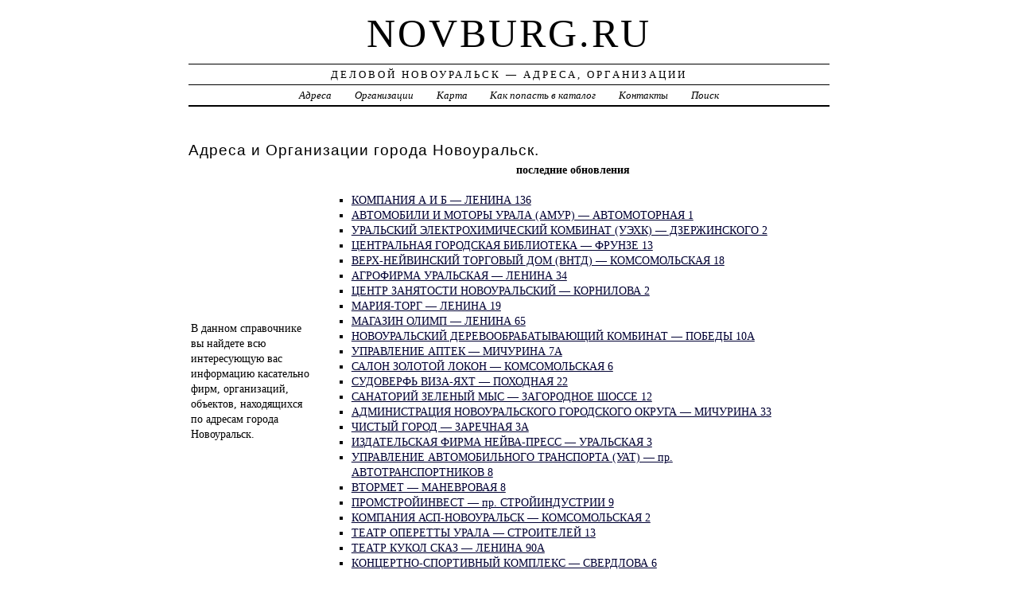

--- FILE ---
content_type: text/html; charset=UTF-8
request_url: https://novburg.ru/
body_size: 4214
content:
<!DOCTYPE html>
<html>
    <head>
        <title>Деловой Новоуральск - Адреса, Организации</title>
        <meta http-equiv="Content-language" content="ru" />
        <meta http-equiv="content-type" content="text/html; charset=UTF-8" />
        <meta name=viewport content="width=device-width, initial-scale=1" />
        <link rel="stylesheet" type="text/css" media="screen,projection" href="/style.css" title="veryplaintxt" />
        <meta name="robots" content="index,follow,noodp,noydir" />
        <meta name="description" content="Деловой Новоуральск" />
        <meta name="keywords" content="Новоуральск, Адреса, Организации" />
        <link href="//novburg.ru/favicon.ico" type="image/x-icon" rel="shortcut icon" />
    </head>

    <body class="y2011 m08 d25 h07 single s-y2011 s-m08 s-d19 s-h04">

        <div id="wrapper">

            <div id="header">
                <h1 id="blog-title"><a href="//novburg.ru/" title="novburg.ru">novburg.ru</a></h1>
                <div id="blog-description">Деловой Новоуральск &mdash; Адреса, Организации</div>
            </div><!-- #header -->

            <div id="globalnav">
                <ul id="menu">
                    <li class="page_item">
                        <a href="/addr/" title="Адреса Новоуральска">Адреса</a>
                    </li>
                    <li class="page_item">
                        <a href="/firm/" title="Организации Новоуральска">Организации</a>
                    </li>
                    <li class="page_item">
                        <a href="/map/" title="Карта Новоуральска">Карта</a>
                    </li>                    
                    <li class="page_item">
                        <a href="/add/" title="Добавить организацию в каталог">Как попасть в каталог</a>
                    </li>
                    <li class="page_item">
                        <a href="/info/" title="Обратная связь">Контакты</a>
                    </li>
                    <li class="page_item">
                        <a href="#" onclick="$(this).next().toggle('fast',function(){$(this).find('INPUT[type=text]').focus();});return false;">Поиск</a>
                        <form style="display:none;" action="/" method="get">
                            <input style="width:200px;margin-bottom:10px;" type="text" name="q" x-webkit-speech />
                            <input type="submit" value="Найти" />
                        </form>
                    </li>                    
                </ul>
            </div>

            <div id="container">
                <div id="content" class="hfeed">
                    <div>
                        <h2 class="entry-title">Адреса и Организации города Новоуральск.</h2>
                        <div class="entry-content">
                            
<table width="100%">
<tr><th width="20%">&nbsp;</th><th>последние обновления</th></tr>
<tr><td>
В данном справочнике вы найдете всю интересующую вас информацию касательно фирм, организаций, объектов,
находящихся по адресам города Новоуральск.
</td><td><ul><li><a href="/addr/l/lenina/136/a_i_b/">КОМПАНИЯ А И Б &mdash;  ЛЕНИНА 136</a></li><li><a href="/addr/a/avtomotornaya/1/avtomobili_i_motoryi_urala_amur/"> АВТОМОБИЛИ И МОТОРЫ УРАЛА (АМУР) &mdash;  АВТОМОТОРНАЯ 1</a></li><li><a href="/addr/d/dzerjinskogo/2/uralskiy_elektrohimicheskiy_kombinat_uehk/"> УРАЛЬСКИЙ ЭЛЕКТРОХИМИЧЕСКИЙ КОМБИНАТ (УЭХК) &mdash;  ДЗЕРЖИНСКОГО 2</a></li><li><a href="/addr/f/frunze/13/tsentralnaya_gorodskaya_biblioteka/"> ЦЕНТРАЛЬНАЯ ГОРОДСКАЯ БИБЛИОТЕКА &mdash;  ФРУНЗЕ 13</a></li><li><a href="/addr/k/komsomolskaya/18/verh-neyvinskiy_torgovyiy_dom_vntd/"> ВЕРХ-НЕЙВИНСКИЙ ТОРГОВЫЙ ДОМ (ВНТД) &mdash;  КОМСОМОЛЬСКАЯ 18</a></li><li><a href="/addr/l/lenina/34/uralskaya/">АГРОФИРМА УРАЛЬСКАЯ &mdash;  ЛЕНИНА 34</a></li><li><a href="/addr/k/kornilova/2/tsentr_zanyatosti_novouralskiy/"> ЦЕНТР ЗАНЯТОСТИ НОВОУРАЛЬСКИЙ &mdash;  КОРНИЛОВА 2</a></li><li><a href="/addr/l/lenina/19/mariya-torg/"> МАРИЯ-ТОРГ &mdash;  ЛЕНИНА 19</a></li><li><a href="/addr/l/lenina/65/olimp/">МАГАЗИН ОЛИМП &mdash;  ЛЕНИНА 65</a></li><li><a href="/addr/p/pobedyi/10/novouralskiy_derevoobrabatyivayuschiy_kombinat/"> НОВОУРАЛЬСКИЙ ДЕРЕВООБРАБАТЫВАЮЩИЙ КОМБИНАТ &mdash;  ПОБЕДЫ 10А</a></li><li><a href="/addr/m/michurina/7/upravlenie_aptek/"> УПРАВЛЕНИЕ АПТЕК &mdash;  МИЧУРИНА 7А</a></li><li><a href="/addr/k/komsomolskaya/6/zolotoy_lokon/">САЛОН ЗОЛОТОЙ ЛОКОН &mdash;  КОМСОМОЛЬСКАЯ 6</a></li><li><a href="/addr/p/pohodnaya/2/sudoverf_viza-yaht/"> СУДОВЕРФЬ ВИЗА-ЯХТ &mdash;  ПОХОДНАЯ 22</a></li><li><a href="/addr/z/zagorodnoe_shosse/12/zelenyiy_myis/">САНАТОРИЙ ЗЕЛЕНЫЙ МЫС &mdash;  ЗАГОРОДНОЕ ШОССЕ 12</a></li><li><a href="/addr/m/michurina/33/administratsiya_novouralskogo_gorodskogo_okruga/"> АДМИНИСТРАЦИЯ НОВОУРАЛЬСКОГО ГОРОДСКОГО ОКРУГА &mdash;  МИЧУРИНА 33</a></li><li><a href="/addr/z/zarechnaya/3/chistyiy_gorod/"> ЧИСТЫЙ ГОРОД &mdash;  ЗАРЕЧНАЯ 3А</a></li><li><a href="/addr/u/uralskaya/3/neyva-press/">ИЗДАТЕЛЬСКАЯ ФИРМА НЕЙВА-ПРЕСС &mdash;  УРАЛЬСКАЯ 3</a></li><li><a href="/addr/a/avtotransportnikov/8/upravlenie_avtomobilnogo_transporta_uat/"> УПРАВЛЕНИЕ АВТОМОБИЛЬНОГО ТРАНСПОРТА (УАТ) &mdash; пр. АВТОТРАНСПОРТНИКОВ 8</a></li><li><a href="/addr/m/manevrovaya/8/vtormet/"> ВТОРМЕТ &mdash;  МАНЕВРОВАЯ 8</a></li><li><a href="/addr/s/stroyindustrii/9/promstroyinvest/"> ПРОМСТРОЙИНВЕСТ &mdash; пр. СТРОЙИНДУСТРИИ 9</a></li><li><a href="/addr/k/komsomolskaya/2/asp-novouralsk/">КОМПАНИЯ АСП-НОВОУРАЛЬСК &mdash;  КОМСОМОЛЬСКАЯ 2</a></li><li><a href="/addr/s/stroiteley/13/teatr_operettyi_urala/"> ТЕАТР ОПЕРЕТТЫ УРАЛА &mdash;  СТРОИТЕЛЕЙ 13</a></li><li><a href="/addr/l/lenina/90/skaz/">ТЕАТР КУКОЛ СКАЗ &mdash;  ЛЕНИНА 90А</a></li><li><a href="/addr/s/sverdlova/6/kontsertno-sportivnyiy_kompleks/"> КОНЦЕРТНО-СПОРТИВНЫЙ КОМПЛЕКС &mdash;  СВЕРДЛОВА 6</a></li></ul></td></tr>
</table>
                        </div>

                        <div class="entry-meta">
                            
                        </div>
                    </div>

                    <div id="nav-below" class="navigation">
                        <script type="text/javascript">
<!--
var _acic={dataProvider:10};(function(){var e=document.createElement("script");e.type="text/javascript";e.async=true;e.src="https://www.acint.net/aci.js";var t=document.getElementsByTagName("script")[0];t.parentNode.insertBefore(e,t)})()
//-->
</script>
                    </div>

                </div>
            </div>
            <div id="footer">
                <span id="copyright">&copy; 2012 <a href="//novburg.ru/">novburg.ru</a> &mdash; Все права защищены.</span>
            </div>
        </div>
        <noindex>
        <script type="text/javascript" src="/jquery.js"></script>
        <script type="text/javascript" src="/jquery.form.js"></script>
        <script type="text/javascript" src="/script.js"></script>
            <center>
<!--LiveInternet counter--><script type="text/javascript"><!--
document.write("<a href='http://www.liveinternet.ru/click' "+
"target=_blank><img src='//counter.yadro.ru/hit?t44.1;r"+
escape(document.referrer)+((typeof(screen)=="undefined")?"":
";s"+screen.width+"*"+screen.height+"*"+(screen.colorDepth?
screen.colorDepth:screen.pixelDepth))+";u"+escape(document.URL)+
";"+Math.random()+
"' alt='' title='LiveInternet' "+
"border='0' width='31' height='31'><\/a>")
//--></script><!--/LiveInternet-->                
<!-- Rating@Mail.ru counter -->
<script type="text/javascript">//<![CDATA[
var a='',js=10;try{a+=';r='+escape(document.referrer);}catch(e){}try{a+=';j='+navigator.javaEnabled();js=11;}catch(e){}
try{s=screen;a+=';s='+s.width+'*'+s.height;a+=';d='+(s.colorDepth?s.colorDepth:s.pixelDepth);js=12;}catch(e){}
try{if(typeof((new Array).push('t'))==="number")js=13;}catch(e){}
try{document.write('<a href="//top.mail.ru/jump?from=2213513">'+
'<img src="//d6.cc.b1.a2.top.mail.ru/counter?id=2213513;t=69;js='+js+a+';rand='+Math.random()+
'" alt="Рейтинг@Mail.ru" style="border:0;" height="31" width="38" \/><\/a>');}catch(e){}//]]></script>
<noscript><p><a href="//top.mail.ru/jump?from=2213513">
<img src="//d6.cc.b1.a2.top.mail.ru/counter?js=na;id=2213513;t=69" 
style="border:0;" height="31" width="38" alt="Рейтинг@Mail.ru" /></a></p></noscript>
<!-- //Rating@Mail.ru counter -->
<!-- begin of Top100 code -->
<script id="top100Counter" type="text/javascript" src="//counter.rambler.ru/top100.jcn?2733755"></script>
<noscript>
<a href="//top100.rambler.ru/navi/2733755/">
<img src="//counter.rambler.ru/top100.cnt?2733755" alt="Rambler's Top100" border="0" />
</a>
</noscript>
<!-- end of Top100 code -->

<!-- Начало кода счетчика UralWeb -->
<script language="JavaScript" type="text/javascript">
<!--
  uralweb_d=document;
  uralweb_a='';
  uralweb_a+='&r='+escape(uralweb_d.referrer);
  uralweb_js=10;
//-->
</script>
<script language="JavaScript1.1" type="text/javascript">
<!--
  uralweb_a+='&j='+navigator.javaEnabled();
  uralweb_js=11;
//-->
</script>
<script language="JavaScript1.2" type="text/javascript">
<!--
  uralweb_s=screen;
  uralweb_a+='&s='+uralweb_s.width+'*'+uralweb_s.height;
  uralweb_a+='&d='+(uralweb_s.colorDepth?uralweb_s.colorDepth:uralweb_s.pixelDepth);
  uralweb_js=12;
//-->
</script>
<script language="JavaScript1.3" type="text/javascript">
<!--
  uralweb_js=13;
//-->
</script>
<script language="JavaScript" type="text/javascript">
<!--
uralweb_d.write('<a href="//www.uralweb.ru/rating/go/novburg">'+
'<img border="0" src="//hc.uralweb.ru/hc/novburg?js='+
uralweb_js+'&rand='+Math.random()+uralweb_a+
'" width="88" height="31" alt="Рейтинг UralWeb" /><'+'/a>');
//-->
</script>

<noscript>
<a href="//www.uralweb.ru/rating/go/novburg">
<img border="0" src="//hc.uralweb.ru/hc/novburg?js=0" width="88" height="31" alt="Рейтинг UralWeb" /></a>
</noscript>
<!-- конец кода счетчика UralWeb -->

            </center>
        </noindex>
    </body>
</html>
